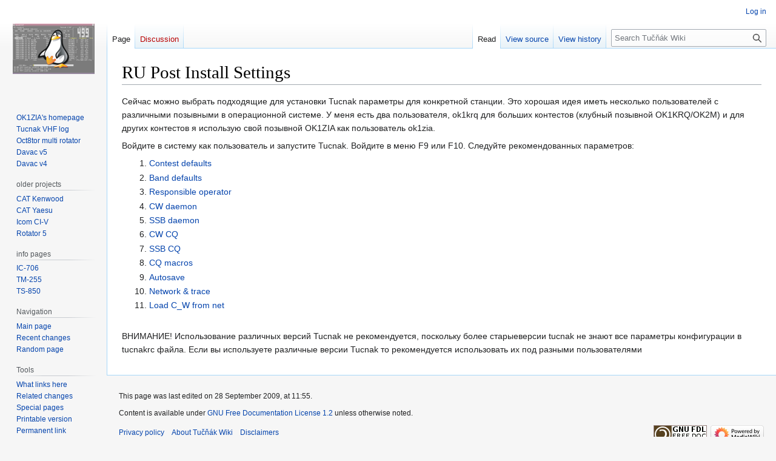

--- FILE ---
content_type: text/html; charset=UTF-8
request_url: https://tucnak.nagano.cz/wiki/RU_Post_Install_Settings
body_size: 20515
content:
<!DOCTYPE html>
<html class="client-nojs" lang="en" dir="ltr">
<head>
<meta charset="UTF-8">
<title>RU Post Install Settings - Tučňák Wiki</title>
<script>(function(){var className="client-js";var cookie=document.cookie.match(/(?:^|; )wiki_ok1zia_tucnak_mwclientpreferences=([^;]+)/);if(cookie){cookie[1].split('%2C').forEach(function(pref){className=className.replace(new RegExp('(^| )'+pref.replace(/-clientpref-\w+$|[^\w-]+/g,'')+'-clientpref-\\w+( |$)'),'$1'+pref+'$2');});}document.documentElement.className=className;}());RLCONF={"wgBreakFrames":false,"wgSeparatorTransformTable":["",""],"wgDigitTransformTable":["",""],"wgDefaultDateFormat":"dmy","wgMonthNames":["","January","February","March","April","May","June","July","August","September","October","November","December"],"wgRequestId":"e13d8f4f777af31e24cf14f5","wgCanonicalNamespace":"","wgCanonicalSpecialPageName":false,"wgNamespaceNumber":0,"wgPageName":"RU_Post_Install_Settings","wgTitle":"RU Post Install Settings","wgCurRevisionId":1140,"wgRevisionId":1140,"wgArticleId":283,"wgIsArticle":true,"wgIsRedirect":false,"wgAction":"view","wgUserName":null,"wgUserGroups":["*"],
"wgCategories":[],"wgPageViewLanguage":"en","wgPageContentLanguage":"en","wgPageContentModel":"wikitext","wgRelevantPageName":"RU_Post_Install_Settings","wgRelevantArticleId":283,"wgIsProbablyEditable":false,"wgRelevantPageIsProbablyEditable":false,"wgRestrictionEdit":[],"wgRestrictionMove":[]};RLSTATE={"site.styles":"ready","user.styles":"ready","user":"ready","user.options":"loading","skins.vector.styles.legacy":"ready"};RLPAGEMODULES=["site","mediawiki.page.ready","skins.vector.legacy.js"];</script>
<script>(RLQ=window.RLQ||[]).push(function(){mw.loader.impl(function(){return["user.options@12s5i",function($,jQuery,require,module){mw.user.tokens.set({"patrolToken":"+\\","watchToken":"+\\","csrfToken":"+\\"});
}];});});</script>
<link rel="stylesheet" href="/wiki/load.php?lang=en&amp;modules=skins.vector.styles.legacy&amp;only=styles&amp;skin=vector">
<script async="" src="/wiki/load.php?lang=en&amp;modules=startup&amp;only=scripts&amp;raw=1&amp;skin=vector"></script>
<meta name="ResourceLoaderDynamicStyles" content="">
<link rel="stylesheet" href="/wiki/load.php?lang=en&amp;modules=site.styles&amp;only=styles&amp;skin=vector">
<meta name="generator" content="MediaWiki 1.42.1">
<meta name="robots" content="max-image-preview:standard">
<meta name="format-detection" content="telephone=no">
<meta name="viewport" content="width=1000">
<link rel="icon" href="favicon.ico">
<link rel="search" type="application/opensearchdescription+xml" href="/wiki/opensearch_desc.php" title="Tučňák Wiki (en)">
<link rel="EditURI" type="application/rsd+xml" href="https://tucnak.nagano.cz/wiki/api.php?action=rsd">
<link rel="license" href="http://www.gnu.org/copyleft/fdl.html">
<link rel="alternate" type="application/atom+xml" title="Tučňák Wiki Atom feed" href="/wiki/index.php?title=Special:RecentChanges&amp;feed=atom">
</head>
<body class="skin-vector-legacy mediawiki ltr sitedir-ltr mw-hide-empty-elt ns-0 ns-subject page-RU_Post_Install_Settings rootpage-RU_Post_Install_Settings skin-vector action-view"><div id="mw-page-base" class="noprint"></div>
<div id="mw-head-base" class="noprint"></div>
<div id="content" class="mw-body" role="main">
	<a id="top"></a>
	<div id="siteNotice"></div>
	<div class="mw-indicators">
	</div>
	<h1 id="firstHeading" class="firstHeading mw-first-heading"><span class="mw-page-title-main">RU Post Install Settings</span></h1>
	<div id="bodyContent" class="vector-body">
		<div id="siteSub" class="noprint">From Tučňák Wiki</div>
		<div id="contentSub"><div id="mw-content-subtitle"></div></div>
		<div id="contentSub2"></div>
		
		<div id="jump-to-nav"></div>
		<a class="mw-jump-link" href="#mw-head">Jump to navigation</a>
		<a class="mw-jump-link" href="#searchInput">Jump to search</a>
		<div id="mw-content-text" class="mw-body-content"><div class="mw-content-ltr mw-parser-output" lang="en" dir="ltr"><p>Сейчас можно выбрать подходящие для установки Tucnak параметры для конкретной станции. Это хорошая идея иметь несколько пользователей с различными позывными в операционной системе. У меня есть два пользователя, ok1krq для больших контестов (клубный позывной OK1KRQ/OK2M) и для других контестов я использую свой позывной OK1ZIA как пользователь ok1zia. 
</p><p>Войдите в систему как пользователь и запустите Tucnak. Войдите в меню F9 или F10. Следуйте рекомендованных параметров: 
</p>
<ol><li><a href="/wiki/RU_Setup#Contest_defaults" title="RU Setup">Contest defaults</a></li>
<li><a href="/wiki/RU_Setup#Band_defaults" title="RU Setup">Band defaults</a></li>
<li><a href="/wiki/RU_Setup#Responsible_operator" title="RU Setup">Responsible operator</a></li>
<li><a href="/wiki/RU_Setup#CW_daemon" title="RU Setup">CW daemon</a></li>
<li><a href="/wiki/RU_Setup#SSB_daemon" title="RU Setup">SSB daemon</a></li>
<li><a href="/wiki/RU_Setup#CW_CQ" title="RU Setup">CW CQ</a></li>
<li><a href="/wiki/RU_Setup#SSB_CQ" title="RU Setup">SSB CQ</a></li>
<li><a href="/wiki/RU_Setup#CQ_macros" title="RU Setup">CQ macros</a></li>
<li><a href="/wiki/RU_Setup#Autosave" title="RU Setup">Autosave</a></li>
<li><a href="/wiki/RU_Setup#Network_.26_trace" title="RU Setup">Network &amp; trace</a></li>
<li><a href="/wiki/RU_Setup#Load_C_W_from_net" title="RU Setup">Load C_W from net</a></li></ol>
<p><br />
ВНИМАНИЕ! Использование различных версий Tucnak не рекомендуется, поскольку более старыеверсии  tucnak не знают все параметры конфигурации в tucnakrc файла. Если вы используете различные версии Tucnak то рекомендуется использовать их под разными пользователями
</p>
<!-- 
NewPP limit report
Cached time: 20260119035055
Cache expiry: 86400
Reduced expiry: false
Complications: []
CPU time usage: 0.006 seconds
Real time usage: 0.012 seconds
Preprocessor visited node count: 1/1000000
Post‐expand include size: 0/2097152 bytes
Template argument size: 0/2097152 bytes
Highest expansion depth: 1/100
Expensive parser function count: 0/100
Unstrip recursion depth: 0/20
Unstrip post‐expand size: 0/5000000 bytes
-->
<!--
Transclusion expansion time report (%,ms,calls,template)
100.00%    0.000      1 -total
-->

<!-- Saved in parser cache with key wiki_ok1zia-tucnak_:pcache:idhash:283-0!canonical and timestamp 20260119035055 and revision id 1140. Rendering was triggered because: diff-page
 -->
</div>
<div class="printfooter" data-nosnippet="">Retrieved from "<a dir="ltr" href="https://tucnak.nagano.cz/wiki/index.php?title=RU_Post_Install_Settings&amp;oldid=1140">https://tucnak.nagano.cz/wiki/index.php?title=RU_Post_Install_Settings&amp;oldid=1140</a>"</div></div>
		<div id="catlinks" class="catlinks catlinks-allhidden" data-mw="interface"></div>
	</div>
</div>

<div id="mw-navigation">
	<h2>Navigation menu</h2>
	<div id="mw-head">
		
<nav id="p-personal" class="mw-portlet mw-portlet-personal vector-user-menu-legacy vector-menu" aria-labelledby="p-personal-label" role="navigation"  >
	<h3
		id="p-personal-label"
		
		class="vector-menu-heading "
	>
		<span class="vector-menu-heading-label">Personal tools</span>
	</h3>
	<div class="vector-menu-content">
		
		<ul class="vector-menu-content-list">
			
			<li id="pt-login" class="mw-list-item"><a href="/wiki/index.php?title=Special:UserLogin&amp;returnto=RU+Post+Install+Settings" title="You are encouraged to log in; however, it is not mandatory [o]" accesskey="o"><span>Log in</span></a></li>
		</ul>
		
	</div>
</nav>

		<div id="left-navigation">
			
<nav id="p-namespaces" class="mw-portlet mw-portlet-namespaces vector-menu-tabs vector-menu-tabs-legacy vector-menu" aria-labelledby="p-namespaces-label" role="navigation"  >
	<h3
		id="p-namespaces-label"
		
		class="vector-menu-heading "
	>
		<span class="vector-menu-heading-label">Namespaces</span>
	</h3>
	<div class="vector-menu-content">
		
		<ul class="vector-menu-content-list">
			
			<li id="ca-nstab-main" class="selected mw-list-item"><a href="/wiki/RU_Post_Install_Settings" title="View the content page [c]" accesskey="c"><span>Page</span></a></li><li id="ca-talk" class="new mw-list-item"><a href="/wiki/index.php?title=Talk:RU_Post_Install_Settings&amp;action=edit&amp;redlink=1" rel="discussion" title="Discussion about the content page (page does not exist) [t]" accesskey="t"><span>Discussion</span></a></li>
		</ul>
		
	</div>
</nav>

			
<nav id="p-variants" class="mw-portlet mw-portlet-variants emptyPortlet vector-menu-dropdown vector-menu" aria-labelledby="p-variants-label" role="navigation"  >
	<input type="checkbox"
		id="p-variants-checkbox"
		role="button"
		aria-haspopup="true"
		data-event-name="ui.dropdown-p-variants"
		class="vector-menu-checkbox"
		aria-labelledby="p-variants-label"
	>
	<label
		id="p-variants-label"
		
		class="vector-menu-heading "
	>
		<span class="vector-menu-heading-label">English</span>
	</label>
	<div class="vector-menu-content">
		
		<ul class="vector-menu-content-list">
			
			
		</ul>
		
	</div>
</nav>

		</div>
		<div id="right-navigation">
			
<nav id="p-views" class="mw-portlet mw-portlet-views vector-menu-tabs vector-menu-tabs-legacy vector-menu" aria-labelledby="p-views-label" role="navigation"  >
	<h3
		id="p-views-label"
		
		class="vector-menu-heading "
	>
		<span class="vector-menu-heading-label">Views</span>
	</h3>
	<div class="vector-menu-content">
		
		<ul class="vector-menu-content-list">
			
			<li id="ca-view" class="selected mw-list-item"><a href="/wiki/RU_Post_Install_Settings"><span>Read</span></a></li><li id="ca-viewsource" class="mw-list-item"><a href="/wiki/index.php?title=RU_Post_Install_Settings&amp;action=edit" title="This page is protected.&#10;You can view its source [e]" accesskey="e"><span>View source</span></a></li><li id="ca-history" class="mw-list-item"><a href="/wiki/index.php?title=RU_Post_Install_Settings&amp;action=history" title="Past revisions of this page [h]" accesskey="h"><span>View history</span></a></li>
		</ul>
		
	</div>
</nav>

			
<nav id="p-cactions" class="mw-portlet mw-portlet-cactions emptyPortlet vector-menu-dropdown vector-menu" aria-labelledby="p-cactions-label" role="navigation"  title="More options" >
	<input type="checkbox"
		id="p-cactions-checkbox"
		role="button"
		aria-haspopup="true"
		data-event-name="ui.dropdown-p-cactions"
		class="vector-menu-checkbox"
		aria-labelledby="p-cactions-label"
	>
	<label
		id="p-cactions-label"
		
		class="vector-menu-heading "
	>
		<span class="vector-menu-heading-label">More</span>
	</label>
	<div class="vector-menu-content">
		
		<ul class="vector-menu-content-list">
			
			
		</ul>
		
	</div>
</nav>

			
<div id="p-search" role="search" class="vector-search-box-vue  vector-search-box-show-thumbnail vector-search-box-auto-expand-width vector-search-box">
	<h3 >Search</h3>
	<form action="/wiki/index.php" id="searchform" class="vector-search-box-form">
		<div id="simpleSearch"
			class="vector-search-box-inner"
			 data-search-loc="header-navigation">
			<input class="vector-search-box-input"
				 type="search" name="search" placeholder="Search Tučňák Wiki" aria-label="Search Tučňák Wiki" autocapitalize="sentences" title="Search Tučňák Wiki [f]" accesskey="f" id="searchInput"
			>
			<input type="hidden" name="title" value="Special:Search">
			<input id="mw-searchButton"
				 class="searchButton mw-fallbackSearchButton" type="submit" name="fulltext" title="Search the pages for this text" value="Search">
			<input id="searchButton"
				 class="searchButton" type="submit" name="go" title="Go to a page with this exact name if it exists" value="Go">
		</div>
	</form>
</div>

		</div>
	</div>
	
<div id="mw-panel" class="vector-legacy-sidebar">
	<div id="p-logo" role="banner">
		<a class="mw-wiki-logo" href="/wiki/Main_Page"
			title="Visit the main page"></a>
	</div>
	
<nav id="p-projects" class="mw-portlet mw-portlet-projects vector-menu-portal portal vector-menu" aria-labelledby="p-projects-label" role="navigation"  >
	<h3
		id="p-projects-label"
		
		class="vector-menu-heading "
	>
		<span class="vector-menu-heading-label">projects</span>
	</h3>
	<div class="vector-menu-content">
		
		<ul class="vector-menu-content-list">
			
			<li id="n-OK1ZIA&#039;s-homepage" class="mw-list-item"><a href="/wiki/Ok1zia"><span>OK1ZIA&#039;s homepage</span></a></li><li id="n-Tucnak-VHF-log" class="mw-list-item"><a href="/wiki/Main_Page"><span>Tucnak VHF log</span></a></li><li id="n-Oct8tor-multi-rotator" class="mw-list-item"><a href="https://oct8tor.nagano.cz" rel="nofollow"><span>Oct8tor multi rotator</span></a></li><li id="n-Davac-v5" class="mw-list-item"><a href="/wiki/Davac5"><span>Davac v5</span></a></li><li id="n-Davac-v4" class="mw-list-item"><a href="/wiki/Davac4"><span>Davac v4</span></a></li>
		</ul>
		
	</div>
</nav>

	
<nav id="p-older_projects" class="mw-portlet mw-portlet-older_projects vector-menu-portal portal vector-menu" aria-labelledby="p-older_projects-label" role="navigation"  >
	<h3
		id="p-older_projects-label"
		
		class="vector-menu-heading "
	>
		<span class="vector-menu-heading-label">older projects</span>
	</h3>
	<div class="vector-menu-content">
		
		<ul class="vector-menu-content-list">
			
			<li id="n-CAT-Kenwood" class="mw-list-item"><a href="/wiki/USB_to_Kenwood_CAT_interface"><span>CAT Kenwood</span></a></li><li id="n-CAT-Yaesu" class="mw-list-item"><a href="/wiki/USB_to_Yaesu_CAT_interface"><span>CAT Yaesu</span></a></li><li id="n-Icom-CI-V" class="mw-list-item"><a href="/wiki/CI-V_interface"><span>Icom CI-V</span></a></li><li id="n-Rotator-5" class="mw-list-item"><a href="/wiki/Rotar5"><span>Rotator 5</span></a></li>
		</ul>
		
	</div>
</nav>

<nav id="p-info_pages" class="mw-portlet mw-portlet-info_pages vector-menu-portal portal vector-menu" aria-labelledby="p-info_pages-label" role="navigation"  >
	<h3
		id="p-info_pages-label"
		
		class="vector-menu-heading "
	>
		<span class="vector-menu-heading-label">info pages</span>
	</h3>
	<div class="vector-menu-content">
		
		<ul class="vector-menu-content-list">
			
			<li id="n-IC-706" class="mw-list-item"><a href="/wiki/IC-706"><span>IC-706</span></a></li><li id="n-TM-255" class="mw-list-item"><a href="/wiki/Kenwood_TM-255"><span>TM-255</span></a></li><li id="n-TS-850" class="mw-list-item"><a href="/wiki/TS-850"><span>TS-850</span></a></li>
		</ul>
		
	</div>
</nav>

<nav id="p-navigation" class="mw-portlet mw-portlet-navigation vector-menu-portal portal vector-menu" aria-labelledby="p-navigation-label" role="navigation"  >
	<h3
		id="p-navigation-label"
		
		class="vector-menu-heading "
	>
		<span class="vector-menu-heading-label">Navigation</span>
	</h3>
	<div class="vector-menu-content">
		
		<ul class="vector-menu-content-list">
			
			<li id="n-mainpage-description" class="mw-list-item"><a href="/wiki/Main_Page" title="Visit the main page [z]" accesskey="z"><span>Main page</span></a></li><li id="n-recentchanges" class="mw-list-item"><a href="/wiki/Special:RecentChanges" title="A list of recent changes in the wiki [r]" accesskey="r"><span>Recent changes</span></a></li><li id="n-randompage" class="mw-list-item"><a href="/wiki/Special:Random" title="Load a random page [x]" accesskey="x"><span>Random page</span></a></li>
		</ul>
		
	</div>
</nav>

<nav id="p-tb" class="mw-portlet mw-portlet-tb vector-menu-portal portal vector-menu" aria-labelledby="p-tb-label" role="navigation"  >
	<h3
		id="p-tb-label"
		
		class="vector-menu-heading "
	>
		<span class="vector-menu-heading-label">Tools</span>
	</h3>
	<div class="vector-menu-content">
		
		<ul class="vector-menu-content-list">
			
			<li id="t-whatlinkshere" class="mw-list-item"><a href="/wiki/Special:WhatLinksHere/RU_Post_Install_Settings" title="A list of all wiki pages that link here [j]" accesskey="j"><span>What links here</span></a></li><li id="t-recentchangeslinked" class="mw-list-item"><a href="/wiki/Special:RecentChangesLinked/RU_Post_Install_Settings" rel="nofollow" title="Recent changes in pages linked from this page [k]" accesskey="k"><span>Related changes</span></a></li><li id="t-specialpages" class="mw-list-item"><a href="/wiki/Special:SpecialPages" title="A list of all special pages [q]" accesskey="q"><span>Special pages</span></a></li><li id="t-print" class="mw-list-item"><a href="javascript:print();" rel="alternate" title="Printable version of this page [p]" accesskey="p"><span>Printable version</span></a></li><li id="t-permalink" class="mw-list-item"><a href="/wiki/index.php?title=RU_Post_Install_Settings&amp;oldid=1140" title="Permanent link to this revision of this page"><span>Permanent link</span></a></li><li id="t-info" class="mw-list-item"><a href="/wiki/index.php?title=RU_Post_Install_Settings&amp;action=info" title="More information about this page"><span>Page information</span></a></li>
		</ul>
		
	</div>
</nav>

<nav id="p-Donate" class="mw-portlet mw-portlet-Donate vector-menu-portal portal vector-menu" aria-labelledby="p-Donate-label" role="navigation"  >
	<h3
		id="p-Donate-label"
		
		class="vector-menu-heading "
	>
		<span class="vector-menu-heading-label">Donate</span>
	</h3>
	<div class="vector-menu-content">
		
		<ul class="vector-menu-content-list">
			
			<li class="mw-list-item"><div class="mw-custom-box"><div style="display: absolute; width: 100%; text-align: center; margin-top: 10px;">    <form action="https://www.paypal.com/donate" method="post" target="_top">        <input type="hidden" name="hosted_button_id" value="M295RS22XFZPJ"/>        <input type="image" src="/wiki/paypal.png" border="0" name="submit" title="PayPal - The safer, easier way to pay online!" alt="Donate with PayPal button"/>        <img alt="" border="0" src="/wiki/paypal.png" width="1" height="1"/>    </form></div><div style="display: absolute; width: 100%; text-align: center;">    <a href="https://www.buymeacoffee.com/ok1zia">    <img src="/wiki/buymeabeer.png"></a></div></div></li>
		</ul>
		
	</div>
</nav>

	
</div>

</div>

<footer id="footer" class="mw-footer" role="contentinfo" >
	<ul id="footer-info">
	<li id="footer-info-lastmod"> This page was last edited on 28 September 2009, at 11:55.</li>
	<li id="footer-info-copyright">Content is available under <a class="external" rel="nofollow" href="http://www.gnu.org/copyleft/fdl.html">GNU Free Documentation License 1.2</a> unless otherwise noted.</li>
</ul>

	<ul id="footer-places">
	<li id="footer-places-privacy"><a href="/wiki/Tu%C4%8D%C5%88%C3%A1k_Wiki:Privacy_policy">Privacy policy</a></li>
	<li id="footer-places-about"><a href="/wiki/Tu%C4%8D%C5%88%C3%A1k_Wiki:About">About Tučňák Wiki</a></li>
	<li id="footer-places-disclaimers"><a href="/wiki/Tu%C4%8D%C5%88%C3%A1k_Wiki:General_disclaimer">Disclaimers</a></li>
</ul>

	<ul id="footer-icons" class="noprint">
	<li id="footer-copyrightico"><a href="http://www.gnu.org/copyleft/fdl.html"><img src="/wiki/resources/assets/licenses/gnu-fdl.png" alt="GNU Free Documentation License 1.2" width="88" height="31" loading="lazy"></a></li>
	<li id="footer-poweredbyico"><a href="https://www.mediawiki.org/"><img src="/wiki/resources/assets/poweredby_mediawiki_88x31.png" alt="Powered by MediaWiki" srcset="/wiki/resources/assets/poweredby_mediawiki_132x47.png 1.5x, /wiki/resources/assets/poweredby_mediawiki_176x62.png 2x" width="88" height="31" loading="lazy"></a></li>
</ul>

</footer>

<script>(RLQ=window.RLQ||[]).push(function(){mw.config.set({"wgBackendResponseTime":269,"wgPageParseReport":{"limitreport":{"cputime":"0.006","walltime":"0.012","ppvisitednodes":{"value":1,"limit":1000000},"postexpandincludesize":{"value":0,"limit":2097152},"templateargumentsize":{"value":0,"limit":2097152},"expansiondepth":{"value":1,"limit":100},"expensivefunctioncount":{"value":0,"limit":100},"unstrip-depth":{"value":0,"limit":20},"unstrip-size":{"value":0,"limit":5000000},"timingprofile":["100.00%    0.000      1 -total"]},"cachereport":{"timestamp":"20260119035055","ttl":86400,"transientcontent":false}}});});</script>
</body>
</html>